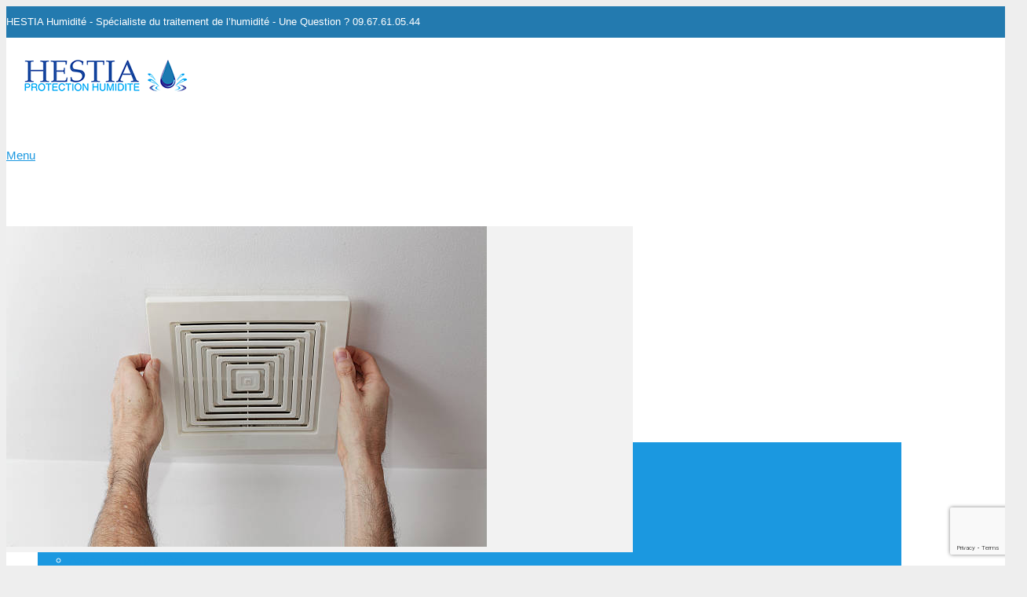

--- FILE ---
content_type: text/html; charset=utf-8
request_url: https://www.google.com/recaptcha/api2/anchor?ar=1&k=6Le85NYiAAAAAHnOTTHLi-Pk-SXaSmJdmLfOizPI&co=aHR0cHM6Ly93d3cuaGVzdGlhLWh1bWlkaXRlLmZyOjQ0Mw..&hl=en&v=PoyoqOPhxBO7pBk68S4YbpHZ&size=invisible&anchor-ms=20000&execute-ms=30000&cb=4x3ndnzakqfn
body_size: 48631
content:
<!DOCTYPE HTML><html dir="ltr" lang="en"><head><meta http-equiv="Content-Type" content="text/html; charset=UTF-8">
<meta http-equiv="X-UA-Compatible" content="IE=edge">
<title>reCAPTCHA</title>
<style type="text/css">
/* cyrillic-ext */
@font-face {
  font-family: 'Roboto';
  font-style: normal;
  font-weight: 400;
  font-stretch: 100%;
  src: url(//fonts.gstatic.com/s/roboto/v48/KFO7CnqEu92Fr1ME7kSn66aGLdTylUAMa3GUBHMdazTgWw.woff2) format('woff2');
  unicode-range: U+0460-052F, U+1C80-1C8A, U+20B4, U+2DE0-2DFF, U+A640-A69F, U+FE2E-FE2F;
}
/* cyrillic */
@font-face {
  font-family: 'Roboto';
  font-style: normal;
  font-weight: 400;
  font-stretch: 100%;
  src: url(//fonts.gstatic.com/s/roboto/v48/KFO7CnqEu92Fr1ME7kSn66aGLdTylUAMa3iUBHMdazTgWw.woff2) format('woff2');
  unicode-range: U+0301, U+0400-045F, U+0490-0491, U+04B0-04B1, U+2116;
}
/* greek-ext */
@font-face {
  font-family: 'Roboto';
  font-style: normal;
  font-weight: 400;
  font-stretch: 100%;
  src: url(//fonts.gstatic.com/s/roboto/v48/KFO7CnqEu92Fr1ME7kSn66aGLdTylUAMa3CUBHMdazTgWw.woff2) format('woff2');
  unicode-range: U+1F00-1FFF;
}
/* greek */
@font-face {
  font-family: 'Roboto';
  font-style: normal;
  font-weight: 400;
  font-stretch: 100%;
  src: url(//fonts.gstatic.com/s/roboto/v48/KFO7CnqEu92Fr1ME7kSn66aGLdTylUAMa3-UBHMdazTgWw.woff2) format('woff2');
  unicode-range: U+0370-0377, U+037A-037F, U+0384-038A, U+038C, U+038E-03A1, U+03A3-03FF;
}
/* math */
@font-face {
  font-family: 'Roboto';
  font-style: normal;
  font-weight: 400;
  font-stretch: 100%;
  src: url(//fonts.gstatic.com/s/roboto/v48/KFO7CnqEu92Fr1ME7kSn66aGLdTylUAMawCUBHMdazTgWw.woff2) format('woff2');
  unicode-range: U+0302-0303, U+0305, U+0307-0308, U+0310, U+0312, U+0315, U+031A, U+0326-0327, U+032C, U+032F-0330, U+0332-0333, U+0338, U+033A, U+0346, U+034D, U+0391-03A1, U+03A3-03A9, U+03B1-03C9, U+03D1, U+03D5-03D6, U+03F0-03F1, U+03F4-03F5, U+2016-2017, U+2034-2038, U+203C, U+2040, U+2043, U+2047, U+2050, U+2057, U+205F, U+2070-2071, U+2074-208E, U+2090-209C, U+20D0-20DC, U+20E1, U+20E5-20EF, U+2100-2112, U+2114-2115, U+2117-2121, U+2123-214F, U+2190, U+2192, U+2194-21AE, U+21B0-21E5, U+21F1-21F2, U+21F4-2211, U+2213-2214, U+2216-22FF, U+2308-230B, U+2310, U+2319, U+231C-2321, U+2336-237A, U+237C, U+2395, U+239B-23B7, U+23D0, U+23DC-23E1, U+2474-2475, U+25AF, U+25B3, U+25B7, U+25BD, U+25C1, U+25CA, U+25CC, U+25FB, U+266D-266F, U+27C0-27FF, U+2900-2AFF, U+2B0E-2B11, U+2B30-2B4C, U+2BFE, U+3030, U+FF5B, U+FF5D, U+1D400-1D7FF, U+1EE00-1EEFF;
}
/* symbols */
@font-face {
  font-family: 'Roboto';
  font-style: normal;
  font-weight: 400;
  font-stretch: 100%;
  src: url(//fonts.gstatic.com/s/roboto/v48/KFO7CnqEu92Fr1ME7kSn66aGLdTylUAMaxKUBHMdazTgWw.woff2) format('woff2');
  unicode-range: U+0001-000C, U+000E-001F, U+007F-009F, U+20DD-20E0, U+20E2-20E4, U+2150-218F, U+2190, U+2192, U+2194-2199, U+21AF, U+21E6-21F0, U+21F3, U+2218-2219, U+2299, U+22C4-22C6, U+2300-243F, U+2440-244A, U+2460-24FF, U+25A0-27BF, U+2800-28FF, U+2921-2922, U+2981, U+29BF, U+29EB, U+2B00-2BFF, U+4DC0-4DFF, U+FFF9-FFFB, U+10140-1018E, U+10190-1019C, U+101A0, U+101D0-101FD, U+102E0-102FB, U+10E60-10E7E, U+1D2C0-1D2D3, U+1D2E0-1D37F, U+1F000-1F0FF, U+1F100-1F1AD, U+1F1E6-1F1FF, U+1F30D-1F30F, U+1F315, U+1F31C, U+1F31E, U+1F320-1F32C, U+1F336, U+1F378, U+1F37D, U+1F382, U+1F393-1F39F, U+1F3A7-1F3A8, U+1F3AC-1F3AF, U+1F3C2, U+1F3C4-1F3C6, U+1F3CA-1F3CE, U+1F3D4-1F3E0, U+1F3ED, U+1F3F1-1F3F3, U+1F3F5-1F3F7, U+1F408, U+1F415, U+1F41F, U+1F426, U+1F43F, U+1F441-1F442, U+1F444, U+1F446-1F449, U+1F44C-1F44E, U+1F453, U+1F46A, U+1F47D, U+1F4A3, U+1F4B0, U+1F4B3, U+1F4B9, U+1F4BB, U+1F4BF, U+1F4C8-1F4CB, U+1F4D6, U+1F4DA, U+1F4DF, U+1F4E3-1F4E6, U+1F4EA-1F4ED, U+1F4F7, U+1F4F9-1F4FB, U+1F4FD-1F4FE, U+1F503, U+1F507-1F50B, U+1F50D, U+1F512-1F513, U+1F53E-1F54A, U+1F54F-1F5FA, U+1F610, U+1F650-1F67F, U+1F687, U+1F68D, U+1F691, U+1F694, U+1F698, U+1F6AD, U+1F6B2, U+1F6B9-1F6BA, U+1F6BC, U+1F6C6-1F6CF, U+1F6D3-1F6D7, U+1F6E0-1F6EA, U+1F6F0-1F6F3, U+1F6F7-1F6FC, U+1F700-1F7FF, U+1F800-1F80B, U+1F810-1F847, U+1F850-1F859, U+1F860-1F887, U+1F890-1F8AD, U+1F8B0-1F8BB, U+1F8C0-1F8C1, U+1F900-1F90B, U+1F93B, U+1F946, U+1F984, U+1F996, U+1F9E9, U+1FA00-1FA6F, U+1FA70-1FA7C, U+1FA80-1FA89, U+1FA8F-1FAC6, U+1FACE-1FADC, U+1FADF-1FAE9, U+1FAF0-1FAF8, U+1FB00-1FBFF;
}
/* vietnamese */
@font-face {
  font-family: 'Roboto';
  font-style: normal;
  font-weight: 400;
  font-stretch: 100%;
  src: url(//fonts.gstatic.com/s/roboto/v48/KFO7CnqEu92Fr1ME7kSn66aGLdTylUAMa3OUBHMdazTgWw.woff2) format('woff2');
  unicode-range: U+0102-0103, U+0110-0111, U+0128-0129, U+0168-0169, U+01A0-01A1, U+01AF-01B0, U+0300-0301, U+0303-0304, U+0308-0309, U+0323, U+0329, U+1EA0-1EF9, U+20AB;
}
/* latin-ext */
@font-face {
  font-family: 'Roboto';
  font-style: normal;
  font-weight: 400;
  font-stretch: 100%;
  src: url(//fonts.gstatic.com/s/roboto/v48/KFO7CnqEu92Fr1ME7kSn66aGLdTylUAMa3KUBHMdazTgWw.woff2) format('woff2');
  unicode-range: U+0100-02BA, U+02BD-02C5, U+02C7-02CC, U+02CE-02D7, U+02DD-02FF, U+0304, U+0308, U+0329, U+1D00-1DBF, U+1E00-1E9F, U+1EF2-1EFF, U+2020, U+20A0-20AB, U+20AD-20C0, U+2113, U+2C60-2C7F, U+A720-A7FF;
}
/* latin */
@font-face {
  font-family: 'Roboto';
  font-style: normal;
  font-weight: 400;
  font-stretch: 100%;
  src: url(//fonts.gstatic.com/s/roboto/v48/KFO7CnqEu92Fr1ME7kSn66aGLdTylUAMa3yUBHMdazQ.woff2) format('woff2');
  unicode-range: U+0000-00FF, U+0131, U+0152-0153, U+02BB-02BC, U+02C6, U+02DA, U+02DC, U+0304, U+0308, U+0329, U+2000-206F, U+20AC, U+2122, U+2191, U+2193, U+2212, U+2215, U+FEFF, U+FFFD;
}
/* cyrillic-ext */
@font-face {
  font-family: 'Roboto';
  font-style: normal;
  font-weight: 500;
  font-stretch: 100%;
  src: url(//fonts.gstatic.com/s/roboto/v48/KFO7CnqEu92Fr1ME7kSn66aGLdTylUAMa3GUBHMdazTgWw.woff2) format('woff2');
  unicode-range: U+0460-052F, U+1C80-1C8A, U+20B4, U+2DE0-2DFF, U+A640-A69F, U+FE2E-FE2F;
}
/* cyrillic */
@font-face {
  font-family: 'Roboto';
  font-style: normal;
  font-weight: 500;
  font-stretch: 100%;
  src: url(//fonts.gstatic.com/s/roboto/v48/KFO7CnqEu92Fr1ME7kSn66aGLdTylUAMa3iUBHMdazTgWw.woff2) format('woff2');
  unicode-range: U+0301, U+0400-045F, U+0490-0491, U+04B0-04B1, U+2116;
}
/* greek-ext */
@font-face {
  font-family: 'Roboto';
  font-style: normal;
  font-weight: 500;
  font-stretch: 100%;
  src: url(//fonts.gstatic.com/s/roboto/v48/KFO7CnqEu92Fr1ME7kSn66aGLdTylUAMa3CUBHMdazTgWw.woff2) format('woff2');
  unicode-range: U+1F00-1FFF;
}
/* greek */
@font-face {
  font-family: 'Roboto';
  font-style: normal;
  font-weight: 500;
  font-stretch: 100%;
  src: url(//fonts.gstatic.com/s/roboto/v48/KFO7CnqEu92Fr1ME7kSn66aGLdTylUAMa3-UBHMdazTgWw.woff2) format('woff2');
  unicode-range: U+0370-0377, U+037A-037F, U+0384-038A, U+038C, U+038E-03A1, U+03A3-03FF;
}
/* math */
@font-face {
  font-family: 'Roboto';
  font-style: normal;
  font-weight: 500;
  font-stretch: 100%;
  src: url(//fonts.gstatic.com/s/roboto/v48/KFO7CnqEu92Fr1ME7kSn66aGLdTylUAMawCUBHMdazTgWw.woff2) format('woff2');
  unicode-range: U+0302-0303, U+0305, U+0307-0308, U+0310, U+0312, U+0315, U+031A, U+0326-0327, U+032C, U+032F-0330, U+0332-0333, U+0338, U+033A, U+0346, U+034D, U+0391-03A1, U+03A3-03A9, U+03B1-03C9, U+03D1, U+03D5-03D6, U+03F0-03F1, U+03F4-03F5, U+2016-2017, U+2034-2038, U+203C, U+2040, U+2043, U+2047, U+2050, U+2057, U+205F, U+2070-2071, U+2074-208E, U+2090-209C, U+20D0-20DC, U+20E1, U+20E5-20EF, U+2100-2112, U+2114-2115, U+2117-2121, U+2123-214F, U+2190, U+2192, U+2194-21AE, U+21B0-21E5, U+21F1-21F2, U+21F4-2211, U+2213-2214, U+2216-22FF, U+2308-230B, U+2310, U+2319, U+231C-2321, U+2336-237A, U+237C, U+2395, U+239B-23B7, U+23D0, U+23DC-23E1, U+2474-2475, U+25AF, U+25B3, U+25B7, U+25BD, U+25C1, U+25CA, U+25CC, U+25FB, U+266D-266F, U+27C0-27FF, U+2900-2AFF, U+2B0E-2B11, U+2B30-2B4C, U+2BFE, U+3030, U+FF5B, U+FF5D, U+1D400-1D7FF, U+1EE00-1EEFF;
}
/* symbols */
@font-face {
  font-family: 'Roboto';
  font-style: normal;
  font-weight: 500;
  font-stretch: 100%;
  src: url(//fonts.gstatic.com/s/roboto/v48/KFO7CnqEu92Fr1ME7kSn66aGLdTylUAMaxKUBHMdazTgWw.woff2) format('woff2');
  unicode-range: U+0001-000C, U+000E-001F, U+007F-009F, U+20DD-20E0, U+20E2-20E4, U+2150-218F, U+2190, U+2192, U+2194-2199, U+21AF, U+21E6-21F0, U+21F3, U+2218-2219, U+2299, U+22C4-22C6, U+2300-243F, U+2440-244A, U+2460-24FF, U+25A0-27BF, U+2800-28FF, U+2921-2922, U+2981, U+29BF, U+29EB, U+2B00-2BFF, U+4DC0-4DFF, U+FFF9-FFFB, U+10140-1018E, U+10190-1019C, U+101A0, U+101D0-101FD, U+102E0-102FB, U+10E60-10E7E, U+1D2C0-1D2D3, U+1D2E0-1D37F, U+1F000-1F0FF, U+1F100-1F1AD, U+1F1E6-1F1FF, U+1F30D-1F30F, U+1F315, U+1F31C, U+1F31E, U+1F320-1F32C, U+1F336, U+1F378, U+1F37D, U+1F382, U+1F393-1F39F, U+1F3A7-1F3A8, U+1F3AC-1F3AF, U+1F3C2, U+1F3C4-1F3C6, U+1F3CA-1F3CE, U+1F3D4-1F3E0, U+1F3ED, U+1F3F1-1F3F3, U+1F3F5-1F3F7, U+1F408, U+1F415, U+1F41F, U+1F426, U+1F43F, U+1F441-1F442, U+1F444, U+1F446-1F449, U+1F44C-1F44E, U+1F453, U+1F46A, U+1F47D, U+1F4A3, U+1F4B0, U+1F4B3, U+1F4B9, U+1F4BB, U+1F4BF, U+1F4C8-1F4CB, U+1F4D6, U+1F4DA, U+1F4DF, U+1F4E3-1F4E6, U+1F4EA-1F4ED, U+1F4F7, U+1F4F9-1F4FB, U+1F4FD-1F4FE, U+1F503, U+1F507-1F50B, U+1F50D, U+1F512-1F513, U+1F53E-1F54A, U+1F54F-1F5FA, U+1F610, U+1F650-1F67F, U+1F687, U+1F68D, U+1F691, U+1F694, U+1F698, U+1F6AD, U+1F6B2, U+1F6B9-1F6BA, U+1F6BC, U+1F6C6-1F6CF, U+1F6D3-1F6D7, U+1F6E0-1F6EA, U+1F6F0-1F6F3, U+1F6F7-1F6FC, U+1F700-1F7FF, U+1F800-1F80B, U+1F810-1F847, U+1F850-1F859, U+1F860-1F887, U+1F890-1F8AD, U+1F8B0-1F8BB, U+1F8C0-1F8C1, U+1F900-1F90B, U+1F93B, U+1F946, U+1F984, U+1F996, U+1F9E9, U+1FA00-1FA6F, U+1FA70-1FA7C, U+1FA80-1FA89, U+1FA8F-1FAC6, U+1FACE-1FADC, U+1FADF-1FAE9, U+1FAF0-1FAF8, U+1FB00-1FBFF;
}
/* vietnamese */
@font-face {
  font-family: 'Roboto';
  font-style: normal;
  font-weight: 500;
  font-stretch: 100%;
  src: url(//fonts.gstatic.com/s/roboto/v48/KFO7CnqEu92Fr1ME7kSn66aGLdTylUAMa3OUBHMdazTgWw.woff2) format('woff2');
  unicode-range: U+0102-0103, U+0110-0111, U+0128-0129, U+0168-0169, U+01A0-01A1, U+01AF-01B0, U+0300-0301, U+0303-0304, U+0308-0309, U+0323, U+0329, U+1EA0-1EF9, U+20AB;
}
/* latin-ext */
@font-face {
  font-family: 'Roboto';
  font-style: normal;
  font-weight: 500;
  font-stretch: 100%;
  src: url(//fonts.gstatic.com/s/roboto/v48/KFO7CnqEu92Fr1ME7kSn66aGLdTylUAMa3KUBHMdazTgWw.woff2) format('woff2');
  unicode-range: U+0100-02BA, U+02BD-02C5, U+02C7-02CC, U+02CE-02D7, U+02DD-02FF, U+0304, U+0308, U+0329, U+1D00-1DBF, U+1E00-1E9F, U+1EF2-1EFF, U+2020, U+20A0-20AB, U+20AD-20C0, U+2113, U+2C60-2C7F, U+A720-A7FF;
}
/* latin */
@font-face {
  font-family: 'Roboto';
  font-style: normal;
  font-weight: 500;
  font-stretch: 100%;
  src: url(//fonts.gstatic.com/s/roboto/v48/KFO7CnqEu92Fr1ME7kSn66aGLdTylUAMa3yUBHMdazQ.woff2) format('woff2');
  unicode-range: U+0000-00FF, U+0131, U+0152-0153, U+02BB-02BC, U+02C6, U+02DA, U+02DC, U+0304, U+0308, U+0329, U+2000-206F, U+20AC, U+2122, U+2191, U+2193, U+2212, U+2215, U+FEFF, U+FFFD;
}
/* cyrillic-ext */
@font-face {
  font-family: 'Roboto';
  font-style: normal;
  font-weight: 900;
  font-stretch: 100%;
  src: url(//fonts.gstatic.com/s/roboto/v48/KFO7CnqEu92Fr1ME7kSn66aGLdTylUAMa3GUBHMdazTgWw.woff2) format('woff2');
  unicode-range: U+0460-052F, U+1C80-1C8A, U+20B4, U+2DE0-2DFF, U+A640-A69F, U+FE2E-FE2F;
}
/* cyrillic */
@font-face {
  font-family: 'Roboto';
  font-style: normal;
  font-weight: 900;
  font-stretch: 100%;
  src: url(//fonts.gstatic.com/s/roboto/v48/KFO7CnqEu92Fr1ME7kSn66aGLdTylUAMa3iUBHMdazTgWw.woff2) format('woff2');
  unicode-range: U+0301, U+0400-045F, U+0490-0491, U+04B0-04B1, U+2116;
}
/* greek-ext */
@font-face {
  font-family: 'Roboto';
  font-style: normal;
  font-weight: 900;
  font-stretch: 100%;
  src: url(//fonts.gstatic.com/s/roboto/v48/KFO7CnqEu92Fr1ME7kSn66aGLdTylUAMa3CUBHMdazTgWw.woff2) format('woff2');
  unicode-range: U+1F00-1FFF;
}
/* greek */
@font-face {
  font-family: 'Roboto';
  font-style: normal;
  font-weight: 900;
  font-stretch: 100%;
  src: url(//fonts.gstatic.com/s/roboto/v48/KFO7CnqEu92Fr1ME7kSn66aGLdTylUAMa3-UBHMdazTgWw.woff2) format('woff2');
  unicode-range: U+0370-0377, U+037A-037F, U+0384-038A, U+038C, U+038E-03A1, U+03A3-03FF;
}
/* math */
@font-face {
  font-family: 'Roboto';
  font-style: normal;
  font-weight: 900;
  font-stretch: 100%;
  src: url(//fonts.gstatic.com/s/roboto/v48/KFO7CnqEu92Fr1ME7kSn66aGLdTylUAMawCUBHMdazTgWw.woff2) format('woff2');
  unicode-range: U+0302-0303, U+0305, U+0307-0308, U+0310, U+0312, U+0315, U+031A, U+0326-0327, U+032C, U+032F-0330, U+0332-0333, U+0338, U+033A, U+0346, U+034D, U+0391-03A1, U+03A3-03A9, U+03B1-03C9, U+03D1, U+03D5-03D6, U+03F0-03F1, U+03F4-03F5, U+2016-2017, U+2034-2038, U+203C, U+2040, U+2043, U+2047, U+2050, U+2057, U+205F, U+2070-2071, U+2074-208E, U+2090-209C, U+20D0-20DC, U+20E1, U+20E5-20EF, U+2100-2112, U+2114-2115, U+2117-2121, U+2123-214F, U+2190, U+2192, U+2194-21AE, U+21B0-21E5, U+21F1-21F2, U+21F4-2211, U+2213-2214, U+2216-22FF, U+2308-230B, U+2310, U+2319, U+231C-2321, U+2336-237A, U+237C, U+2395, U+239B-23B7, U+23D0, U+23DC-23E1, U+2474-2475, U+25AF, U+25B3, U+25B7, U+25BD, U+25C1, U+25CA, U+25CC, U+25FB, U+266D-266F, U+27C0-27FF, U+2900-2AFF, U+2B0E-2B11, U+2B30-2B4C, U+2BFE, U+3030, U+FF5B, U+FF5D, U+1D400-1D7FF, U+1EE00-1EEFF;
}
/* symbols */
@font-face {
  font-family: 'Roboto';
  font-style: normal;
  font-weight: 900;
  font-stretch: 100%;
  src: url(//fonts.gstatic.com/s/roboto/v48/KFO7CnqEu92Fr1ME7kSn66aGLdTylUAMaxKUBHMdazTgWw.woff2) format('woff2');
  unicode-range: U+0001-000C, U+000E-001F, U+007F-009F, U+20DD-20E0, U+20E2-20E4, U+2150-218F, U+2190, U+2192, U+2194-2199, U+21AF, U+21E6-21F0, U+21F3, U+2218-2219, U+2299, U+22C4-22C6, U+2300-243F, U+2440-244A, U+2460-24FF, U+25A0-27BF, U+2800-28FF, U+2921-2922, U+2981, U+29BF, U+29EB, U+2B00-2BFF, U+4DC0-4DFF, U+FFF9-FFFB, U+10140-1018E, U+10190-1019C, U+101A0, U+101D0-101FD, U+102E0-102FB, U+10E60-10E7E, U+1D2C0-1D2D3, U+1D2E0-1D37F, U+1F000-1F0FF, U+1F100-1F1AD, U+1F1E6-1F1FF, U+1F30D-1F30F, U+1F315, U+1F31C, U+1F31E, U+1F320-1F32C, U+1F336, U+1F378, U+1F37D, U+1F382, U+1F393-1F39F, U+1F3A7-1F3A8, U+1F3AC-1F3AF, U+1F3C2, U+1F3C4-1F3C6, U+1F3CA-1F3CE, U+1F3D4-1F3E0, U+1F3ED, U+1F3F1-1F3F3, U+1F3F5-1F3F7, U+1F408, U+1F415, U+1F41F, U+1F426, U+1F43F, U+1F441-1F442, U+1F444, U+1F446-1F449, U+1F44C-1F44E, U+1F453, U+1F46A, U+1F47D, U+1F4A3, U+1F4B0, U+1F4B3, U+1F4B9, U+1F4BB, U+1F4BF, U+1F4C8-1F4CB, U+1F4D6, U+1F4DA, U+1F4DF, U+1F4E3-1F4E6, U+1F4EA-1F4ED, U+1F4F7, U+1F4F9-1F4FB, U+1F4FD-1F4FE, U+1F503, U+1F507-1F50B, U+1F50D, U+1F512-1F513, U+1F53E-1F54A, U+1F54F-1F5FA, U+1F610, U+1F650-1F67F, U+1F687, U+1F68D, U+1F691, U+1F694, U+1F698, U+1F6AD, U+1F6B2, U+1F6B9-1F6BA, U+1F6BC, U+1F6C6-1F6CF, U+1F6D3-1F6D7, U+1F6E0-1F6EA, U+1F6F0-1F6F3, U+1F6F7-1F6FC, U+1F700-1F7FF, U+1F800-1F80B, U+1F810-1F847, U+1F850-1F859, U+1F860-1F887, U+1F890-1F8AD, U+1F8B0-1F8BB, U+1F8C0-1F8C1, U+1F900-1F90B, U+1F93B, U+1F946, U+1F984, U+1F996, U+1F9E9, U+1FA00-1FA6F, U+1FA70-1FA7C, U+1FA80-1FA89, U+1FA8F-1FAC6, U+1FACE-1FADC, U+1FADF-1FAE9, U+1FAF0-1FAF8, U+1FB00-1FBFF;
}
/* vietnamese */
@font-face {
  font-family: 'Roboto';
  font-style: normal;
  font-weight: 900;
  font-stretch: 100%;
  src: url(//fonts.gstatic.com/s/roboto/v48/KFO7CnqEu92Fr1ME7kSn66aGLdTylUAMa3OUBHMdazTgWw.woff2) format('woff2');
  unicode-range: U+0102-0103, U+0110-0111, U+0128-0129, U+0168-0169, U+01A0-01A1, U+01AF-01B0, U+0300-0301, U+0303-0304, U+0308-0309, U+0323, U+0329, U+1EA0-1EF9, U+20AB;
}
/* latin-ext */
@font-face {
  font-family: 'Roboto';
  font-style: normal;
  font-weight: 900;
  font-stretch: 100%;
  src: url(//fonts.gstatic.com/s/roboto/v48/KFO7CnqEu92Fr1ME7kSn66aGLdTylUAMa3KUBHMdazTgWw.woff2) format('woff2');
  unicode-range: U+0100-02BA, U+02BD-02C5, U+02C7-02CC, U+02CE-02D7, U+02DD-02FF, U+0304, U+0308, U+0329, U+1D00-1DBF, U+1E00-1E9F, U+1EF2-1EFF, U+2020, U+20A0-20AB, U+20AD-20C0, U+2113, U+2C60-2C7F, U+A720-A7FF;
}
/* latin */
@font-face {
  font-family: 'Roboto';
  font-style: normal;
  font-weight: 900;
  font-stretch: 100%;
  src: url(//fonts.gstatic.com/s/roboto/v48/KFO7CnqEu92Fr1ME7kSn66aGLdTylUAMa3yUBHMdazQ.woff2) format('woff2');
  unicode-range: U+0000-00FF, U+0131, U+0152-0153, U+02BB-02BC, U+02C6, U+02DA, U+02DC, U+0304, U+0308, U+0329, U+2000-206F, U+20AC, U+2122, U+2191, U+2193, U+2212, U+2215, U+FEFF, U+FFFD;
}

</style>
<link rel="stylesheet" type="text/css" href="https://www.gstatic.com/recaptcha/releases/PoyoqOPhxBO7pBk68S4YbpHZ/styles__ltr.css">
<script nonce="UclHX4ck9Mu8pW9hNeDbhA" type="text/javascript">window['__recaptcha_api'] = 'https://www.google.com/recaptcha/api2/';</script>
<script type="text/javascript" src="https://www.gstatic.com/recaptcha/releases/PoyoqOPhxBO7pBk68S4YbpHZ/recaptcha__en.js" nonce="UclHX4ck9Mu8pW9hNeDbhA">
      
    </script></head>
<body><div id="rc-anchor-alert" class="rc-anchor-alert"></div>
<input type="hidden" id="recaptcha-token" value="[base64]">
<script type="text/javascript" nonce="UclHX4ck9Mu8pW9hNeDbhA">
      recaptcha.anchor.Main.init("[\x22ainput\x22,[\x22bgdata\x22,\x22\x22,\[base64]/[base64]/[base64]/[base64]/[base64]/[base64]/[base64]/[base64]/[base64]/[base64]\\u003d\x22,\[base64]\\u003d\\u003d\x22,\[base64]/DtMObLMOAT8OeFMKnUMK8aADDvhjCqwfDuk3CksOlNQzDhnLDr8K9w4EJwoLDiQNUwoXDsMOXQ8K/flFpeE0nw4xfU8KNwp3DjGVTJcKJwoAjw78iDXzCrE1fe0A7ADvCiHtXahzDizDDk1JCw5/DnVZVw4jCv8KleWVFwoTCosKow5FDw7l9w7RMesOnwqzClSzDmlfCrn9dw6TDqXDDl8KtwqEuwrk/ecKGwq7CnMO7wrFzw4kgw5jDgBvCuSFSSA/Cq8OVw5HCpcKbKcOIw4HDlmbDicODVMKcFk4Lw5XCpcOeFU8jU8K2QjkpwrU+wqokwqAJWsOFA07CocKew6wKRsKsUClww4okwofCryRfY8OwBkrCscKNDUrCgcOAGiNNwrFzw6IAc8K/[base64]/YyYSamLDpjzClMKyEgfCrAQSPcKrJVXDgcOdJU/DgcOJQcOmKhguw6XDmsOidRPCkMOqf3vDl1s1wqJxwrpjwr8Uwp4jwqw1e3zDmUnDuMODCh0IMDvCusKowrkND0PCvcOoQB3CuQjDocKOI8KFCcK0CMOKw4NUwqvDjHbCkhzDhhg/[base64]/Co8Opw5HDkRXCjsOSUQtFMynDr8K1wpoKw7QWwrDDtmlrX8K6HcKiaWnCvFMfw5HDu8OYwqQGwoZse8OPw71pw6kqwrQzd8Kdw4nDu8KpIsO/[base64]/DtsKQw7DCu8Oew4RewpZecUfDoyXChxzCrsOkw5fDnVYsXsKCwqDDmWRocD/[base64]/DnE8gD3LDkVTDrMO0dy9aw5RmDyQLdsOVZ8OxYFHCsUbClcOTw4Y8w5tcf3Mpw604w4DDpTDDtz9BBsKRGiImw5sVPcKfOMOMwrTCsAtWw64Tw5vChBXCijPDjMK/[base64]/CmsOpwpQnJB7CusKidhMdw7LCuQ5Kw6zDgz5wVUkIw6B/wpZMU8OUC1PCh3nDvMOVwrzChDphw5/DrMKMw4DCkcO5fsOTSkTCrcK4wqLCv8OXw55nwpnCjQkTXXdfw6TCssKEcw8SBsKHw5FhTmvChcOBM2TChWxHwpsxwqFbw7BkPjIdw5DDg8KFShDDnBwcwrDClCtfaMOUw6bCjMKnw6pxw6VfdsO5BF7CkR/CnWwXHsKlwq0rw7vDtwNKw5NAe8KAw73CpsKjKCrDjmZwwq/CmH9gwohRYnjDigbClcORw5/Co1rDnQPDrQcnb8KSw4jDicK/w4nDmXwEw7jCo8OMahHCm8Ojw6PCncObUkgmwozCk1ImFH8ww7bDrsO7wqPCtEJoLFPDqgHDl8K/HsKDOVBbw6/DscKZBsKewrNFw7d7w67Di23DrVEFAF3DhcObI8OvwoMsw7fCtmbDhR1Kw5XCpnrDp8KIPgIYICB8a37DtXdXworDqUbCqsO5wrDDiT/DosOUXMKLwo7CmcODGsOWCzPCqCEkdsKyRFrDksK1fcKCOsOrw4fCuMK3w48swprCp1jCgDV5Zn1Nc1zDlnbDrcONUsOzw6/ClMKcwobChMONwqhFfHQuFCcFRyQDQsO8wqHCjA3DpXMcwqZDw67DlcK/w6I6w4XCsMKjTgAEw445YcKWfCnDucOgHcOrZyoSw6nDmgjDgsKuZksONcO0woLDoh01wrzDtMOJw4JVwrjCiwhlSMKsScOEQW/DhMKwQFlfwpwAVsOcKX7DkEdZwpY7w7cXwoxTRwfCgxvCjHLDjivDoW/Cm8OrMCRpUDAywrnDmn8swrrCvMOfw6QPwqHCv8O+YmZSw65iwplQY8KTAnLClgfDlsOhfU1qNUzDjMOjcDvDrXITw5osw5UaJi8uP2XCscKCf2DCg8OqYsKdUMOTwpZ9d8KoUXkBw63DkHHDnCgCw7wNYQBTw5NLwrzDoRXDtQw8LGlfw7/DucKjw7w6wpUWYcK9wpsPwrPCjsOOw5/[base64]/S2UXwpRQSDNhw4jDoV/Cj3YtWMOoC0XDvH7Dg8KSwqDCqQYQwpHCqsKIw6oaasKewqbDjDDDtEnDjjgEwqTDr0vDt38sJcOHEsKTwrfDjTrDjBrDqcKFwr0Lw5tUIsOaw6IHw7kBUsKVwrsKC8OQbHJbGsOmOcOtcQBhwoZKwojCncOSw6dVwpLCp2jDoxhIMhrCiznCh8Okw7B/woHDmg7CqT1hwqDCkcKNw4jCnVMRw4jDikjCisKxZMKOw7DCh8K5wo7DiGoewp1Ew4vCr8O9GsOCwp7Dtzx2JQNqVMKVwo9PRAwtwoZDM8KUw67Cp8OzMiPDqMOrWMK/[base64]/CsOywo5GH39kAAzCtBUqW3J7w43CrmkiLUPDghTDgMKEAcOtb2fChWBBK8KowqzCpwwbw6jCiAHCrsOrF8KTLH0vc8KVwrQzw5ZHdcOQd8O5OSXCtcK4YlAFwqbCu0lUC8O4w7jDn8Odw5fDqMKHw7dVw4UBwr1Vw6xnw4zDqQdmw7ddCirCicOGesOowp9pw6/DlgElwqZ/wrzCr1LCt2HDmMKYwrd8fcOHAsKvQyrCtsKXfcKIw5NTw57Cqylkwr4HC2HDgxl1w4ILHRNvQVnCncKywqHDgcO/ei5/wrLCo0wZZMOxGVd0w61ywoHCkRvDpmDDiXHDocKrwp0hwqpIwr/DkcK4T8OKIGfCjsOiwq1cw5pIw6kIw5VXw7V3w4N+w4B+NFx+wrp6AXpJRQvChTk+woDDnMOkw6rDmMKvF8OqbcO8wrBWwqhjKDbChTJIAk46w5XDnwMHwr/DtcK3w6Rte35mw4jCrsKQTWnDm8KRCcKhJz/DrHANADPDgsOFTkFmacK8PHTDtcK1AcKlQCfDr0M/w5HDocOFEcOewpDDilTCqcKpTBbCgUlfwqYkwopDwrZeWMOkPnYYfRMZw74iJifDtMKQHcOjwrrDmsKWwrRWHjXDtEbDvHlUVyPDlsOoJcKCwqkCUMKTFcKjGsKbwpE/TSAzWCTCjcK5w5M/wqLDm8K2wqIqwo1fw5xfEMKXw4EiR8Kfw6M/C0HDkQRoDBTCrR/[base64]/CnlMAwrMwbsKQMsKqZitgw4VtSsKdKkAfwrkowqHDn8KwBsOARh3DuyjCoUjDlUbDtMOgw4/DgcO3wpFsRMOZDQ53d1cVPi3ClV3CqQ3CihzDs08YKMKUNcKzwo7CjzHDjXLDk8KdbhLDqsKwIcOJwrrDi8KnWMOFE8Krw6s3FGsBw4vDnFnCpsKbw7/DjAPCqFDCkyRjw6HCr8Otwp0XZsKIw4zCsjvDpsOyPhvCqMOKwrs/f2dcE8KNPH49wodZfcKhwoXDucKccsKnw5rDrcK/[base64]/DoSE5T2PCsMKVw60iwrVYIwkCw4TCssKQEsKebTrCvMKEw43Ch8Ktw77DhcK8wr3Cgx3Dn8KbwrkVwqLClsK7NHDCsRVYd8Kswp/DsMOVwoNdw71tS8OIw6FfA8OjecOlwpnCvToOwoHDjcKCVcKbw5tWCUQkwrxgwqrDscOxwqDDpg/CvMOlMwPDuMOTw5LDqmolwpV2wo1nCcKlw7dQw6fDvEA1UHpewozDn2XCp30IwpclwqjDt8KGVcKPwqsXwrxzKsKxw4VvwqJyw6bDs1HCj8Kiw7d1OQ5nw6ZpPwXCkELCjkQEdTl9wqFGO3MFwosHAsKna8KNwrPDpzXDsMKewpjDhsOKwox2fA/Cl0MtwoMaJ8O+wqfCvHJbLz3CmMK0F8OoKwYBw6TCvXnCj2JswoZyw57CtcOXTzddAX5dc8O/fMKVdsOPwpzCh8Orwqw3wolZTUTCiMOpNAgnw6HDmMKEf3cwHsK6U1fCnXdVwoUuGsKCw60Jwrg0Zj4/UAAew7EhFcK/w47DlyAKbhDCpMKBUWzCtMOIw4ZAMQREQQ3CiWDCu8KPw4TDisKJCsOYw4INw4bCrMKUOsOYScOsG0hkwq1DHMOMwrNrw7bCm3bCpcKjE8ORwr3CkUjDpX/[base64]/DjMOjwoDDlMOJwox5w4nDisO8wpPDlTTDmF1HXz1Qc2lBwo4BesO8wq0tw7vClUQSUG7CnU9XwqYdwrc6w6HDhwrDmlQQw4jDrHwgwprCgHjDt04awq96w6dfw6UfTi/CisK7ZMK7wp7Cu8O0w59TwrdBNQkoCGteUlnDsAY8esKSw6/Cuy98AgjCp3E7aMKAwrHDhMKjQcKXwr1Cw71/woLClQY+w4FMGE81U3wLOcOxMMKPwp1wwoTCtsOswqZ7UsK4w7saVMOSwrQxfBAew6Y9w6TCmcOFBMO4wpzDn8Kiw67Ci8OlVVEKLHnDkGF6KsOYwr3DhirDuS/[base64]/[base64]/w4TDjXvCiXHDi8OmASLCpsKDdlDDmcKWw4wVwpHCvCtww7rClVXDoi/DtcO7w5DDr2YGw4vDpMKywqnDsTbClsK3w7zDpMOxTcKSMS8OH8KBbEtAFnYiw5lHw67DnTHCs37DkMO/[base64]/[base64]/Cj8K0fCnDvMKTwovDp1cIJ8OJJEA4JsKHFBXDkcObcMKnOcKpC2rDmxnCiMKZOg4HSBFVwqoXRhZEwqrCtSbCv2LDqQrClyh1CMOgE3gDw6RKwo/Dv8Kew7TDhMKXayNKwrTDkBVJw40iVTxEdHzCgTjCtiPCqsKQwo0jw53CncO7w5BbOzUiTsO6w5/[base64]/ChhXDkRfCtcONwqjCgsKQPcKZw5ERCsOtw6A+wptIYcOEPyHDiAAMwqbDhsKtw6nDvUvDk0/[base64]/Cg8KZw6LChcOQZ8OERsOfwrkvAsKJw6h6JcOQw6/[base64]/fsK9w4HDgS1+KGjDvMO2Yl3CpVNiw6bDn8KPUmPDu8OcwoEdwos+P8K4CMKieHvCtW3CgDoRw58PP3HChMKdwozClMOHw6TDmcO7wpoOw7E7w5vCmsOowqzCkcKhw4Yjw7bCmhLCml56w5XDlMKuw7HDhMOowrfDm8KyV1vCnMKtcWgmLsKmAcOzHk/ChsKow7Nnw7vCoMOUwp3DthlRbsKjP8KkwpTCj8KNMQrCgDEDwrPDh8K0w7PDssKTwog/woNcwrrDgcOKw6nDjMKBD8KhaxbDqsKzPMKkaUPDucKeHlXCmsOfGGXCncKuPsOoQcOnwqkuw7w/woZtwqvDgTfCicOLS8K6w5bDuhXDoBc+Cg3Cll4eVELDpT/[base64]/DoMKnwojDp8OBwrbCpHfCssKCNznCnsKbwogYw4XDqXlPw6MlH8K/bsKMw6/Dq8KmfVI4w4jDmBcaTT16ZcKxw4dJdsOUwoHCgBDDpy9oUcOsAx/Cs8OVworDpsO1woHDi158VR8qBwcmHMO8w5RGXnLDuMKoG8KhTzzCjQzCnWbCiMOzw6zDtHTDhcKJwpXDs8OmT8OiYMOibQvDtFAXdMOlwpPDgMKdw4LDncKFw5Iuwqh1w7vClsKkZMKJw4zCrkrClMObYF/Du8Knw6EnIl3CqsKCHcKuGsOHw7zCocO9PhTCoXPClcKBw5V7wq1pw5ViYUQkfSBxwpjCohvDtFh/ZAQTw681LlMoG8OmZF9Xw613Mntaw7U0X8KELcOYehXClXnDiMK2wr7Dh0/Ct8KwYQw5QELCv8KKwq3DqsKcG8KTfMOdw63Cq2fDv8K6B23CgMKCAcO/worDs8OTZQ7DgHbDmFvCuMKFfMOvaMORa8OPwokvScOuwq/CnMO3ASrCkAsAwqnCj3F/wo1Hwo3DoMKQw7AwPMOmwoDDgkvDs2XDnMKpLEZ1YsO5w4bDrcKLF2V6w6HCjMKTwrl9MMOjw6/DmFdVw7nDrwctwpfCiTU+wqhqHcKiw6wjw4RoCMOMZWPCvHVAe8KQwr3Cj8OXw5PDjsOrw61AYQrChsKVwpXCkTUOWMOgw6Zsa8O3w4BXaMOqw4DDvCRRw4dJwqTDji8DX8KSwq/Di8OWMsKKwoDDvsK9acOSwrrCmyxPd1MCdwbClsKsw5p6PMOmLw5Xw6nDk2vDvhHDoVwHccKSw502dsKJwqUvw4bDk8O1NELDocKDeGHDpVLCkMOeAcO9w4zCi2oywojCmsKvw7rDksKsw6LCtX84PcOYEk5ow5rCkcOkwr/DscO7w5nDr8KBwoVww6FeGsOrw4nCuDYjY1g3w6cFd8Kpwr7CjcK0w7RrwqXDr8OPd8Otw5bCrMOFUlnDhcKBwqNiw5Aqw4BVen4lwoRuPC0uDcKXUFnDv3EaAXArw5fCn8OBbMOua8Oaw60aw6pMw6nCpcKUw67Cs8KTNTLCr1LDrwARXDjDpMK6w6ghGW5Nw5/CogACwqbCjcKzDsO8woM9wrZcwqx7wq5RwqPDvEfDomDDiFXDhjjCqDNVYsOYTcKjalrDiAHDtwEaDcK/wofCucKcw5c7ZMK6BcOiwp3ClMKuMw/[base64]/JhdKfTrDvsOCwqnCk1TDmQwCZVh/[base64]/Cp8K/McKUfBrDuMOfwrfCuyDDvRHCtMKswonDqMOuf8O0wr3CgcKVWGTCtHvDlTXDhcKwwqdiwpzDjQR7w41bwopiTMKbwqjCglDDocK1OcObMhYIT8KWHyHDgcOIFxE0C8OEdsKcw4dWw43DiTFpHcOfw7U7aTrDi8O4w5/DssKBwpdYw4bCpEQJZcK2w6pleRrDlsKhQMKtwpPDv8OiRcOzNMOAwo1sCTEswo/[base64]/[base64]/DgkzChwnDgipIwrHDsVfDulBIV8KEw77CoMKFwr7CmMOPw5zClsOHaMKYwovDoHrDlxnDv8O+d8KrDMKuKDhrw7vDr1DDr8OQJcOgb8KbGA4rR8OgdcOsZgHDkS9ze8Kbw7XDmsOJw7nChE0Dw5klw7MRw7BcwqbCkBnDnTBTwovDhAfDncOzXQo6w7lxwrsfwo0/[base64]/EcKHw70ef2wdSSQ/wopewoQjcXxZIsO1w6BLw7JvSl1mIm5yFErCrcO5OVAdwpHCkcOyMcK+BgfDmQPDt0kvEgbCu8KbUMKlDcO7woXCjB3DkwpPwoTDrnTCjMKXwpUWb8Kcw68Vwq8bwoXDjsOcwrTDhsOFFcKyNVQvRMKqGydYQsKhwq/CiSvCr8KIwpfCqMOtMAzCnkk+c8ObEQbDhMOjBMOrHV/CgMOOBsOAG8KFw6bDuVgow7QOwrbChMOVwqlqRyTDnsOAw7wxEw12w4RwTcOtOAHDkMOnTFd6w4LCpw8/[base64]/CgFPDpsKIwq3CpcKOwrh3U8O2woDCjwgpKgzCqGIXw4AxwrEGwofCoV7CqsKEwpnDml1zwobCp8O5PwPCl8OUwpZ0w63CtThYw55Bwqotw4xZw4/DrMO+cMOCwoI4w4RBE8KMWMODDCjCh13DrcOwdMKGXcK9woh1w5VJD8Opw5s+wo90w7weA8KSw5/[base64]/[base64]/Cu1fDkDJ2wqLDpBlwU13Co8OvccOlw4dhw607XMOcw7zDr8K8OV7CrDFcwq7DqC/CgwYewqJxw6nCk2cjblsnw5/Dnk5AwpLDh8K8w70Nwr8Cw7fCnMKuTBcxFlfDin9LUMOvJ8O/SArCksO/WW14w4bDvcOgw7TCn2LDlMKHU34rwo9OwpbCk0nDvMOlw47CrsKiwqHDp8K1wqhfcMKaBEtqwpgfVl9hw4tlwpXCp8OAw7VyCMK4UsOaA8KYCEbCi0/DsTAtw5LClMO2bhEnAmfDgRg5IEfCi8OYQWfCrzTDm3XDpHcNw5tFXzDCksOMfsKDw5XCh8Kdw7bCkVMPFMKmAxnDgcKmw6nCsxDCgETCpsOEZ8OLacKQw719woPCuxJ8NlJ9w6tPw41sZEdOZFRbw4ALw718w4PDnxwmCG/Dg8KLw4FMw4oxw63CjcO0wpPDhMKLRcOzLgZSw5ADwqIaw7sFwoRbwpnDvGPDog3ClMOGw4h0NU92wqDDlcK7QMK/[base64]/CkQJAw63CisKTw47CisOsXsKjXxh/QxMEwqJZwr49w4VNwqfDtmTDi1TDuSpgw4HDlXQDw4d1dFVew7/[base64]/Co3JYw47ClDjDqw3Do8KuC1DDgErCo8Oia2MAwr8Jw6IBQMOlJl9Yw4vCumPCksKqJlXDmn7CujVEwpnCkE/ChcOTw5vCrSRjdcK6XcKTw7s0F8K6w4xBD8KvwonDpwhFYn4YCkfCqE91wrdDfHJMKTwiwoJ2wobDqTIyBcOme0XDlzvDlgLDjMOXR8Oiw5dDY2M3wpQ0c2sXcMO6bTAjwrjDuw5Aw68wZ8K6bHEAEcKQw6LDosKawrrDuMO/UMOQwo42S8Kxw4HDmMOOw4nCg2ksBEfDlF18wq/[base64]/Dg8KAD0HCmMKANzoLwqcrw7FEwqHDq3PCsSTDtGRLQcK8w68Nd8KVwpEuUF7DhcOPMDdnKcKDw6HDvwLCqyEOCn9Gw6fCt8OXPcKRw6lAwrZywoAtw7hkTcKCw6/DlMO6KAfDgsOfwpjChsOFHl3ClsKlwo3CogrDrl7DpcOhYSI/fsK7w6Bqw7bDsn/DscOAPcKscjjDkm/DmsKkH8O4KFUtwr4aVsOpwqAFT8OZODwtwqfCrcOPwrZ3wq86Z0LCuVUEwoLDsMKBwrLDlsKOwq57PD/CrcOGC2kWwo3DosKzKxQ+DcOowpDCrBTDoMKBfFADwpHCnsK8OcOmb33CgsKZw4fDtsKkw6fDg0dzw5FUdTh2w6VhfEdpHVDDrcOFGnrComfCmk7DksOnFlLCl8KOaSzChF3CqlN9BsOnwoHCtF7Du38ZMW/DryPDl8KHwqY1KlARcMOhZMKVwoLCsMO3ej/[base64]/Dgx/Du8KLXzzDvcOHwpfDv8KCw7AGYTYHw4MuO8OVY8O4KUDCpMK9wovCtMOOZ8OWwp0NXMObwqXCg8KMw65iIcKSWsOdfQfCv8OFwp0CwotRwqPDuUXCmMOsw5PCvhTDkcOzwoXCvsK9B8O9U3pow67Cnz4VdMKowr/[base64]/[base64]/[base64]/[base64]/w6/DhMOiOEfCicK3acOdwr9UwpbDscOKwr3ChcOVw4fDr8OHR8OPdCbDqMKFfSsVw6PDgHvCrcKBL8OlwrF5wpPCtcOQw6siwq7DllcUOMOiw48QA0dhU2ExfHE2eMOjw4JaRQDDokLDrT0RHUPCuMOfw5tVaC1twpEtQlp3ARd8w75ew68PwpQmwr/CuSPDrHPCrFfCgwbDskZiE24AcTzCnRhSR8O0wrfDhTvCmsKpUsOePcODw6jDi8KYKsK8w6B7wrrDlgzCt8KGURUgLyURwpY1DgM/w4AWwqM6G8OePsKcwo1lQRHDlRjDrwLCncOvw4YJcRkYw5HCt8KlPMKiLMOOwqbCtMKgZ3F+KTfCt1LCssKaccOoTMKBFUnCisKPTMOsWsKlUcOiw4XDrz/DungjNcOAw63CqhHDtzsYwoPCv8OUw4bCtMKqCH/ClsKMwrwKw4bCrMONw7TDuEfDtMOdwonCuxTDsMOxwqTDtVzDvsOqMSnDsMOJwqrDgFvCgVbCqglwwrR/HcKNVcOxwprDmxLChcK1wqplQ8K6w6bDqsKdTmM9w57DlWnCr8O2woRvwq07DMKCMMKMAMONRws/wpdcVcKyw7LCl0TCtEV2wqPCjsK0B8OEw68zGsOvXzIswrVww4NlZsK/QsKQZsOKBGVsw43Do8OrJBVPaQh7Q1NYWzXDujkpHMO9ZMO1wqXDq8KragVLcsOeHgQKd8KWw7nDgj5XwpN5RQvCoGdRazvDq8OMw5zDrsKHJQjDhlp8Oz7CrmHDmcOCHkHCi0UdwpvCmMO+w67DgyLDrUU+wp/CsMO2wq8iw7fCscO9eMOmN8KAw5/Dj8OMFjUqCUrCnsOMC8OrwolJC8K0PGvDksOhHsK+DRXDihPCuMO7w77CglDCvMOzLcKnwqPDviUPP2zCry4gw4zDq8KhNcKdeMK9AsOtw6jDmz/CocOmwpXCicOqMU1sw6LCqcOswonCgREhR8Oxw6fCgi1cw6bDicKVw7jDn8OBwoPDnMOkNsOnwqXCjEPDqkHDkDALw5VPwqbCo1oJwrvDm8KUw6HDiyZSWRtDDsO5acOhVMOQY8KXVQZjw5N0w7YfwrZ6C3/DjhRiE8KvM8KTw78ZwoXDkcKWQGLCuGciw7AFwr7CtlZ1wp8xw6hGOkHCj0M7Ixt3w5rDusOpLMKBCQ/DusO9wpBEw77DusOFcsKXwphCwqU1ZjRPwpEOMw/[base64]/[base64]/DmRF3OMO9F8Kef8KFCcOtw6/DtnVWwpjCimZBwqU1w7IKw7PDtMKQwpnDn3PCgkfCgcOFHXXDqDLCn8ORB296w7FCw7HDoMOJw6JaNAHChcO+QkNZG24tD8OOw6gLwppBczhew5cBwrLDtcO9wobDgMO6w6o7TsKZw7kCw5/[base64]/[base64]/[base64]/wqRlA8OlwpvDpHXDlQ7Cl8OVwrzDs0QSSBBfw7TDsUJqwqjCrxvCmwjDiBJ8w7sDZ8K/[base64]/DnsKVU0/CpUbCrcOaw55Uwp3Cs8KvNz3ClHx3V8OBO8OKLG7DtCgPCMO0IDrDt0vDtXAMwoZuIXTCsh0iw5YffAvDjjrDg8KwRB/[base64]/ClmdWKcOEw7lpw6TDg8OZUCHDn8KFwpJXPMKeYVDCokFBwppWw4RHDGsbw6jDo8O8w5M4I2RlIzzCh8KjdsKySsO6w480Mg85wqAnwrLCjnUkw4bDl8KYE8KOFsKDMcKFYX/ClXczZHLDusO0wpQ3QcOqw7LDlMKXVl/CryjDocOOB8KPwqQrwrnDscOWw4XDuMKCY8OYw6jCozA4UcOMwqTDh8OWLlnDmGIPJsOuDEZ7w4jDscOuXH3DpXp6UsO6wq1qR35xJAHDtcKiw6N5QMO7CVPCjyDDk8K/w6hvwqwCwqPDj1XDm04Ywp/CksKVwrgNLsKsUMOnMQjCsMKHEBAUwp5qJAlgdlTDmMK9wqcEQmp2KcKkwrXCqlvDucKAw4NbwopewqLDocORG0s3BMOeNkTDvRPDgMO2w4BgGEfCs8KDbWfDicK/w4AuwrZqwo15WWjDoMOWacKKf8KTIml/wpfCs1BXd0jCmUp7dcKmATdcwrfCgMKJHGfDqcKWFcK/[base64]/Q8OIw4XCsBwWRSLDuTDDgcOYw40vw6bDn8KGwrXDszvDs1nClS7DiMOhwod6w6JheMK6w7FPESFuacKyBjQweMO0w5FqwqzDulDCjWnDsS7DvsKRw4LDvW/DrcKnw7nDmm7DlsKtw5jCpytnwpIJw6kkw6wcY14zNsKww6gFwrDDgcOKwqHDi8KNPC3ChcKrOyIYfsOqbMOgbcKSw6F2KMKMwr0zBzDDg8KwwpHDhGdSw5rCpjbDuQ/Cvio5OXFxwobDskzCpMKmfsO5wogtF8KnPcO/[base64]/[base64]/Dn8Kid8KXwrvDmcKSw4jDsQ18dkx6w4deBsK+w4MqKgXDnBvCh8OHw7LDk8Kbw5fCpsKXN3nDr8Kfw7nCvF7CuMKGKFLCv8O6woHDiEnCszIzwpk7w6bDpMOTTFAcMV/CtsO2wrXCv8KUfcOnS8ObEMK0Z8KnKcOcSyTCoRAcHcKWwpzChsKkwrDCnkozGMK/wrjDn8OWaVEYwozDo8O7EEfCp2ohdi7DkR4VNcO3JjDCqQQoXCDChcKfcG7Ck11Cw6x9HsOeIMK9w5fDvcKLwpplwoLDiBzDoMKLw4jCrHwBw5rChsKqwq8DwohhFcOzw5ghBMKEbUdqw5DCqcKDw70UwpRjw5jDjcKwf8KlScOwIMKgXcK/woJqaT3CkG/CssORwoICLMOGJMOLNB7DgsK1wpAQwoLCkwbCoVjCq8KGw4x7w4UkYMKIwrvDvsOdH8KnZMOrworDsXEmw6x6UDlowqcywqYswpk2VA5FwrLCuAgoYMKGwql6w7/DnSfCjg90aS3CnHXCnMOdw6Nqwq3CsEvDgcKmwpvCnsOjVSdawp7CrsOxS8O0w6LDmBfCoGDClMKVw7XDn8KzNSDDgGzCn0/DqsKyHMOTUmBGYVcHw5TDvitLwr3Dl8OaM8KywpjDukQ/[base64]/DkcKIWCzCoMKvwoFEw5FKwoXDi8KOeFdzKcKiVn3CpzhFMMOCFjrClMOVwqlcWG7CmEnDqlDCnTjDjCsgw5pSw5HCo1bCoxdfScOdfgIow4LCrsKsGg/CnRbDusKWwqMFwqEKwqkMHTvDhyPDisOYwrFlwoEUNlAYw7dBZsODd8KvasOZwq5ow5zDpi44w47DoMKvXxjClMKow7hxwoXCn8KjF8Ooc17ChgXChiDCsG3CtEPDj15DwqoVwqbDusO7wrkFwpA9e8OkWSxGw7HCtcKtw6bDrmgWw5s9w5/DtcK6w715NFDCvsK7CsOVw586wrXCksK3F8OsKltMwr4IOkpgw5zDt2LCpxzDiMK5wrUpLE/CtcKeNcOfw6VQHHDDtcKsHsOQw5/Cv8OEUsKfRzYNU8OkJTINwrrDv8KNE8OJw50QO8KsAk08ak1XwqMdbMKfw7rCjE7CjjzDqnAewqHCt8OHw5bCvcOSbMKgSyMEwoElw4ExRcKSw5lHITVMw5VWehU3N8OIw5/Ck8K3b8OcwqXDlAjDkjrCkiXClBFJVMKJw6EbwrIpw5Y8wrRewq3CtQHDjHx7LiZITCnDgsOgQMOMV07Cp8Kyw71dLR4eLcO+wpZDVXoowrV0NcKxwqYGBRDCnTPCv8KZw7xgYMKpF8O3wrHChMKew74SN8KdT8OEPMKew6EwAcOfQCh9DsKqA0/DrMOMw6NOGMOqMjrCgcKcwobDtMKVwrBneEhdCApbwrzCvn9lw78efkzDnSbDgMKAMcOjw5LDkSp4eEvCplHDkWPDhcONC8KXw5jDrj/CkQ3DusOVSngLdsO9CMKUbmcbDwVdwobCj29ow7rChcKOw7c0w4DCv8KXw55IEFkyF8OUw6/[base64]/[base64]/TF9sw6LDh1kXw5cLUMODfsOOMRLCqQgtTsOSwqfDqmnCh8OLWsKJRS4WXmcow5tLGgfDqWI9w6HDh37CvWFXETTDvw/DncO0wpgyw4bDs8KVKsOQXiV5Q8OhwogZLEvDv8KtOcOdwo/ChFJpbsOWw5oKT8KJw6gwfilYwrdRw5DDvW1CfsOuw4TDnMOQBMKJw5lFwqhrwoV+w5JwDxkSw43CiMOMTQ/CqUgAWsOdEsO1YcO5w61SARDCnsOjw7rCnMKYwr7Ck2nCuhrDvSHDhzTCky7ChsOOwrjDtFjCmm1PVsKJwrTCnRLCsgPDkVogw4g7wp/DpsKKw6PDhhQLZ8OVw57DnsKhecO7wqHDgsObw4zDnQBNw4oPwohTw7lQwoPDvCpIw7xFCxrDuMODChXDrVXDv8OJMsONw5Nlw7gzFcONwo/[base64]/CjTlKwqUrEcK9w6jDkUchd0LDu13DpHhsw6jCqUwzZcOHN2XCiTTCqGdnYRrCusOQwohTLMKGAcK9w5FJwpUqwpgcE2Vywq3DqcK/[base64]/[base64]/[base64]/CizkDwoTDuMKLw7UhwrPCrcOnHMKVfsK2LsOBwrEFBz/Do19IfBrCmMOFKT1cFMOAwoNOwqITd8OQw6IUw4sDwrBgS8OcHMO/w7tBT3NAwo5twobDqcOuacOgLzPCm8ORw6FRw5TDv8KnYcOuw6PDpcOOwp4Aw5bCicOkGQ/DiD0ow6nDq8KDf0t/KMKbIEnDjMOdw7pCw43Cj8O/w49Hw6fCpm1MwrIywoBgw6gNZDnDin7CuUPComrCtcOgNnTDp0djYMKkamDCosKFw4dKGzFhJ1JSBMOTw7LCncKjM3rDi2EUPF83UlrCuQJ7RxAUYxAmesKUbljDkMOsIsKJwqjDiMKEVn0jDxrDlsODd8KOw6bDsQfDkn3DpMONwqTCozwSLMK8wqbCgA/ClHbCqMKdwrPDn8OYRRVqelLCrl0rVT5fDcOmwrHCtSgRakhdbCLCoMKwFMOnecO6L8KnPMOdwpZOLFbDqsOlAGrDsMKqw4AqH8Ozw5Rqwp/Ck3FiwpzDh1MqNMOzbMOfXsOuRVTClUHCpABfwqjCuhfDi388EEvDqMKqa8OJWjXDqnh6NMKrwpJtNx7CtCJNw5xxw6DCnMO/wr55QmnDhR7CuD8/w4TDjxEtwr/DgnRcwozCl0Fsw4nCgAc4woYIw4UqwpEbw59Zw644fsKAwprCvGnCp8OkYMKMScKew7/ClB8/CiklUsOAw5LCiMO9E8KOwo9iwoYGFAIZwp/Cs3VDw5zCmxofw4bCn1oIw684w4fClQAvw41aw4jCscK8LXrDigZ5X8OVdcOKwrvClcOERxUiCcKiw4XCrjnClsKfw4/DkcK4JMOtGm4RRyxcwpzDu3I7w6PCmcKIw5t/w6UWwo7ClA/CucKQYMO6wqFNTxwrVcO0wocmwpvCmcOtwpc3PMKVF8KidErDtMOVw5fDpi7DoMKgdsObIcOYJX4UYjIGw41Iw6UXwrTCphbCllouIMOLNGrDi11UfsO8wrnDh01wwpnCl0RSRU/Dg2jDlilsw5pBEMKCTWl8w68iNgh2wo7CmA7Dl8OowoVbasO1BMOCHMKTw4wRI8KCw4nDi8OwLsKAw4DCk8OTLAvCnsKsw6liAn7DpG/[base64]/DvcKlfT4ow5zDqsK9BXPDs1vCoMKKLSPDhz5qPHBbw4vCuHHDuCTDlhsNAFHDg2HCimkXYDJzwrHDosOsYF/Dp3ZXEBR/dMOswrXCs1R6w70Mw7Qqw70uwr/CrMKCCS3DisK9w483wp/DqXsEw6RaJ1IAfmXCpG7CtFE7w7oLCcOeKjAHw7nCm8OGwovDqgEAB8O9w7JRbmEswrzCssKJw7TDj8Ocw7rDlsKiw7XDhcOGYzZZw6rCnDEifzvDrsKUWMO6w7HDvMOUw55lw5bCicKjwrvCgsKzAEXCgy8uw7zCqWDCp0zDmcO2w58tRcKQX8KCK03CuTAQw4/CjMOTwr98wrjDqsKewoTCrX4TKsOIwrvCm8Krw4g7WsO9A0PCo8OIFg/Di8KgYMK+VHl/RX1cw7MHWX5/[base64]/Du8O7wozCugDDjwHDu8OkYAFCwqMdw5M+QT4hWlgdUwZzBcO+GcOQBsKPwpvCownCscOPw6VCTh1rCWTCl2okw4/ChsOCw4HClWRVwpvDsB9Yw4vCtwB6w7URZMKYwrIpPcKzw64ZQiU1w6DDum5RKmgpXMKew6pAfggHFMKkYm/Dt8K6EFnChsK/OcOKDW/DoMKNw6ZdQcKZw7I3wrnDrmtvwrrCgHzCjGvCmsKew7/CqDZhW8OmwppXKBvCo8OtOkAAwpAyCcOiXxhpTcOmwoUxWcKnw7LDh1HCqcKAwq8kw7olGsOQw5ECbUIkez14w40wXyXDl2Inw7TDpsONeGM0SsKROcKgGCpFwqTCq3BbRDFBIMKUwqvDkE8vwopfw7Z/PGjDsFLCr8K7McK9wobDt8KBwoDCn8OnGxjDsMKRZjrCj8OBwolCw47DssOmwoNibsKwwoJSwpUFwoTCllEBw68sbsOewoAHGsONw6TCicOywoMvw7fCksOyA8OHw7t1w77Ciw8ffsKHw45uwr7Cs2fCojrDrSsyw6hXc13DiX/DkVZNwqTDhMKRNQxkw7QcCGLCl8Oww6fCtB7DpBrDgzPCtsOOwpxrw6YOw5PCv2/DtsKuUMOAw5dUPS5WwqUkw6NjdxAIU8KSwp4BwofDtBdkwpXCnzDDhlnCmHA4wpLCrMKkw6TCsAoywpVSwqhvGsOgwpLCjcOfwoHCicKsaFojwr7CvsKGdDTDgsO4w5wNw7nDv8K3w4xNUnTDl8KSHy7CqMKTwqsgfRVdw5N5PcOfw7jCqMOWHXAEwpopWsKpwqB/[base64]/DuRLChDjDi0Apw6fDtMKRJgobw7cjcsKvw5MabcOVGENhH8KtHsOlTsKtw4PCpGnDt04gNsKpIEnCqsOdw4TDn2N1wqxkE8O8NsOgw7/[base64]/CrsKjHsKHw7XDvDnDmMOGQ8O7cEwTMw4BHMK9wrrCgh9Yw4DDm1HCphPDnzVbwqDCssKXwrJKb20rw4rDiUbDmsKuNmENw6hGPcKmw7cvw7BOw5jDi0fDhUdYw70fwoUIw63Do8OqwqzDr8Kmw5o/[base64]/CnzcHwqdcw5rDggDCmiVBw77DgsONw7/DvFggw7N8FcK+KcOOwpZAWcKjPFkhw4bCgRjDn8KDwq8lacKEejp+wqYrwr9JKyLDsAsww5E8wo5nw4nCulfCvmluw6/Dpj90MH7CgVBkworCnhXDok/DncO2TlISwpfCixzDiUzDp8K6wqjDkcOEw5I1wohsLTzDqWVew7nCoMK0UMKOwrTDgMKgwrkWXcO7HsKhwph7w4B4XkYyHwzDkMO8worCoBfCskzDjmbDqFo8VFcwUyHCksO9cnsJw6jDpMKIwrVmHcK9w7g\\u003d\x22],null,[\x22conf\x22,null,\x226Le85NYiAAAAAHnOTTHLi-Pk-SXaSmJdmLfOizPI\x22,0,null,null,null,1,[21,125,63,73,95,87,41,43,42,83,102,105,109,121],[1017145,739],0,null,null,null,null,0,null,0,null,700,1,null,0,\x22CvYBEg8I8ajhFRgAOgZUOU5CNWISDwjmjuIVGAA6BlFCb29IYxIPCPeI5jcYADoGb2lsZURkEg8I8M3jFRgBOgZmSVZJaGISDwjiyqA3GAE6BmdMTkNIYxIPCN6/tzcYADoGZWF6dTZkEg8I2NKBMhgAOgZBcTc3dmYSDgi45ZQyGAE6BVFCT0QwEg8I0tuVNxgAOgZmZmFXQWUSDwiV2JQyGAA6BlBxNjBuZBIPCMXziDcYADoGYVhvaWFjEg8IjcqGMhgBOgZPd040dGYSDgiK/Yg3GAA6BU1mSUk0GhkIAxIVHRTwl+M3Dv++pQYZxJ0JGZzijAIZ\x22,0,0,null,null,1,null,0,0,null,null,null,0],\x22https://www.hestia-humidite.fr:443\x22,null,[3,1,1],null,null,null,1,3600,[\x22https://www.google.com/intl/en/policies/privacy/\x22,\x22https://www.google.com/intl/en/policies/terms/\x22],\x22ORtLj/4QFrc+2ok7zkc9/br0ZVUh5oK2Xlr+dvbR/zM\\u003d\x22,1,0,null,1,1768475675273,0,0,[235,159,134,121,69],null,[73,162,25,2,13],\x22RC-OnAwpMbWqqCn_A\x22,null,null,null,null,null,\x220dAFcWeA5vuwbaqHfSuv2jaJNYsDF3-O0HVd-ZiXwrDX_kAtTEbITQsXH7VvxhoE8g5VShWRnKfnztsRI1cNFW02eGY-JOvEzdZw\x22,1768558475232]");
    </script></body></html>